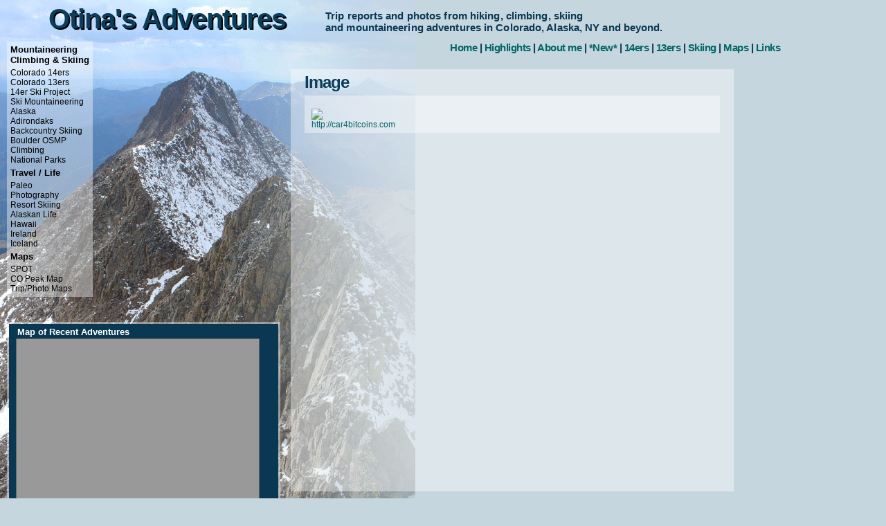

--- FILE ---
content_type: text/javascript
request_url: https://www.otinasadventures.com/js/expandMenu.js
body_size: 149
content:
/*
 * menuExpandable3.js - implements an expandable menu based on a HTML list
 * Author: Dave Lindquist (http://www.gazingus.org)
 */

if (!document.getElementById)
    document.getElementById = function() { return null; }

function initializeMenu(menuId, actuatorId) {
    var menu = document.getElementById(menuId);
    var actuator = document.getElementById(actuatorId);

    if (menu == null || actuator == null) return;
    //actuator.parentNode.style.backgroundImage = "url(http://otinasadventures.com/img/plus.jpg)" ;
    actuator.onclick = function() {
        var display = menu.style.display;
        //this.parentNode.style.backgroundImage =
       (display == "block") ? "url(http://otinasadventures.com/img/plus.jpg)" : "url(http://otinasadventures.com/img/minus.jpg)";
        menu.style.display = (display == "block") ? "none" : "block";

        return false;
    }
}

